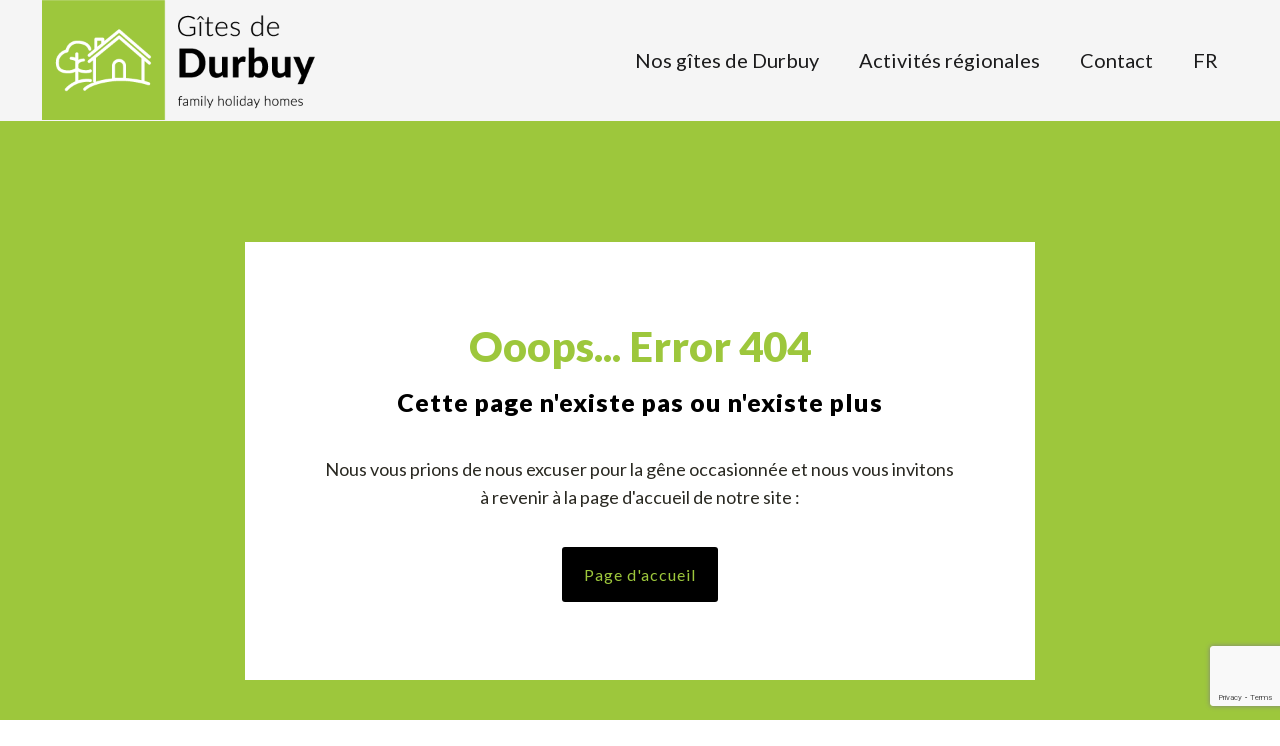

--- FILE ---
content_type: text/html; charset=utf-8
request_url: https://www.google.com/recaptcha/api2/anchor?ar=1&k=6LfPvM4bAAAAAMeDtOLI9BE4v8UFekSQeq1rs9OR&co=aHR0cHM6Ly9naXRlc2RlZHVyYnV5LmJlOjQ0Mw..&hl=en&v=9TiwnJFHeuIw_s0wSd3fiKfN&size=invisible&anchor-ms=20000&execute-ms=30000&cb=onnmfqyw760a
body_size: 48502
content:
<!DOCTYPE HTML><html dir="ltr" lang="en"><head><meta http-equiv="Content-Type" content="text/html; charset=UTF-8">
<meta http-equiv="X-UA-Compatible" content="IE=edge">
<title>reCAPTCHA</title>
<style type="text/css">
/* cyrillic-ext */
@font-face {
  font-family: 'Roboto';
  font-style: normal;
  font-weight: 400;
  font-stretch: 100%;
  src: url(//fonts.gstatic.com/s/roboto/v48/KFO7CnqEu92Fr1ME7kSn66aGLdTylUAMa3GUBHMdazTgWw.woff2) format('woff2');
  unicode-range: U+0460-052F, U+1C80-1C8A, U+20B4, U+2DE0-2DFF, U+A640-A69F, U+FE2E-FE2F;
}
/* cyrillic */
@font-face {
  font-family: 'Roboto';
  font-style: normal;
  font-weight: 400;
  font-stretch: 100%;
  src: url(//fonts.gstatic.com/s/roboto/v48/KFO7CnqEu92Fr1ME7kSn66aGLdTylUAMa3iUBHMdazTgWw.woff2) format('woff2');
  unicode-range: U+0301, U+0400-045F, U+0490-0491, U+04B0-04B1, U+2116;
}
/* greek-ext */
@font-face {
  font-family: 'Roboto';
  font-style: normal;
  font-weight: 400;
  font-stretch: 100%;
  src: url(//fonts.gstatic.com/s/roboto/v48/KFO7CnqEu92Fr1ME7kSn66aGLdTylUAMa3CUBHMdazTgWw.woff2) format('woff2');
  unicode-range: U+1F00-1FFF;
}
/* greek */
@font-face {
  font-family: 'Roboto';
  font-style: normal;
  font-weight: 400;
  font-stretch: 100%;
  src: url(//fonts.gstatic.com/s/roboto/v48/KFO7CnqEu92Fr1ME7kSn66aGLdTylUAMa3-UBHMdazTgWw.woff2) format('woff2');
  unicode-range: U+0370-0377, U+037A-037F, U+0384-038A, U+038C, U+038E-03A1, U+03A3-03FF;
}
/* math */
@font-face {
  font-family: 'Roboto';
  font-style: normal;
  font-weight: 400;
  font-stretch: 100%;
  src: url(//fonts.gstatic.com/s/roboto/v48/KFO7CnqEu92Fr1ME7kSn66aGLdTylUAMawCUBHMdazTgWw.woff2) format('woff2');
  unicode-range: U+0302-0303, U+0305, U+0307-0308, U+0310, U+0312, U+0315, U+031A, U+0326-0327, U+032C, U+032F-0330, U+0332-0333, U+0338, U+033A, U+0346, U+034D, U+0391-03A1, U+03A3-03A9, U+03B1-03C9, U+03D1, U+03D5-03D6, U+03F0-03F1, U+03F4-03F5, U+2016-2017, U+2034-2038, U+203C, U+2040, U+2043, U+2047, U+2050, U+2057, U+205F, U+2070-2071, U+2074-208E, U+2090-209C, U+20D0-20DC, U+20E1, U+20E5-20EF, U+2100-2112, U+2114-2115, U+2117-2121, U+2123-214F, U+2190, U+2192, U+2194-21AE, U+21B0-21E5, U+21F1-21F2, U+21F4-2211, U+2213-2214, U+2216-22FF, U+2308-230B, U+2310, U+2319, U+231C-2321, U+2336-237A, U+237C, U+2395, U+239B-23B7, U+23D0, U+23DC-23E1, U+2474-2475, U+25AF, U+25B3, U+25B7, U+25BD, U+25C1, U+25CA, U+25CC, U+25FB, U+266D-266F, U+27C0-27FF, U+2900-2AFF, U+2B0E-2B11, U+2B30-2B4C, U+2BFE, U+3030, U+FF5B, U+FF5D, U+1D400-1D7FF, U+1EE00-1EEFF;
}
/* symbols */
@font-face {
  font-family: 'Roboto';
  font-style: normal;
  font-weight: 400;
  font-stretch: 100%;
  src: url(//fonts.gstatic.com/s/roboto/v48/KFO7CnqEu92Fr1ME7kSn66aGLdTylUAMaxKUBHMdazTgWw.woff2) format('woff2');
  unicode-range: U+0001-000C, U+000E-001F, U+007F-009F, U+20DD-20E0, U+20E2-20E4, U+2150-218F, U+2190, U+2192, U+2194-2199, U+21AF, U+21E6-21F0, U+21F3, U+2218-2219, U+2299, U+22C4-22C6, U+2300-243F, U+2440-244A, U+2460-24FF, U+25A0-27BF, U+2800-28FF, U+2921-2922, U+2981, U+29BF, U+29EB, U+2B00-2BFF, U+4DC0-4DFF, U+FFF9-FFFB, U+10140-1018E, U+10190-1019C, U+101A0, U+101D0-101FD, U+102E0-102FB, U+10E60-10E7E, U+1D2C0-1D2D3, U+1D2E0-1D37F, U+1F000-1F0FF, U+1F100-1F1AD, U+1F1E6-1F1FF, U+1F30D-1F30F, U+1F315, U+1F31C, U+1F31E, U+1F320-1F32C, U+1F336, U+1F378, U+1F37D, U+1F382, U+1F393-1F39F, U+1F3A7-1F3A8, U+1F3AC-1F3AF, U+1F3C2, U+1F3C4-1F3C6, U+1F3CA-1F3CE, U+1F3D4-1F3E0, U+1F3ED, U+1F3F1-1F3F3, U+1F3F5-1F3F7, U+1F408, U+1F415, U+1F41F, U+1F426, U+1F43F, U+1F441-1F442, U+1F444, U+1F446-1F449, U+1F44C-1F44E, U+1F453, U+1F46A, U+1F47D, U+1F4A3, U+1F4B0, U+1F4B3, U+1F4B9, U+1F4BB, U+1F4BF, U+1F4C8-1F4CB, U+1F4D6, U+1F4DA, U+1F4DF, U+1F4E3-1F4E6, U+1F4EA-1F4ED, U+1F4F7, U+1F4F9-1F4FB, U+1F4FD-1F4FE, U+1F503, U+1F507-1F50B, U+1F50D, U+1F512-1F513, U+1F53E-1F54A, U+1F54F-1F5FA, U+1F610, U+1F650-1F67F, U+1F687, U+1F68D, U+1F691, U+1F694, U+1F698, U+1F6AD, U+1F6B2, U+1F6B9-1F6BA, U+1F6BC, U+1F6C6-1F6CF, U+1F6D3-1F6D7, U+1F6E0-1F6EA, U+1F6F0-1F6F3, U+1F6F7-1F6FC, U+1F700-1F7FF, U+1F800-1F80B, U+1F810-1F847, U+1F850-1F859, U+1F860-1F887, U+1F890-1F8AD, U+1F8B0-1F8BB, U+1F8C0-1F8C1, U+1F900-1F90B, U+1F93B, U+1F946, U+1F984, U+1F996, U+1F9E9, U+1FA00-1FA6F, U+1FA70-1FA7C, U+1FA80-1FA89, U+1FA8F-1FAC6, U+1FACE-1FADC, U+1FADF-1FAE9, U+1FAF0-1FAF8, U+1FB00-1FBFF;
}
/* vietnamese */
@font-face {
  font-family: 'Roboto';
  font-style: normal;
  font-weight: 400;
  font-stretch: 100%;
  src: url(//fonts.gstatic.com/s/roboto/v48/KFO7CnqEu92Fr1ME7kSn66aGLdTylUAMa3OUBHMdazTgWw.woff2) format('woff2');
  unicode-range: U+0102-0103, U+0110-0111, U+0128-0129, U+0168-0169, U+01A0-01A1, U+01AF-01B0, U+0300-0301, U+0303-0304, U+0308-0309, U+0323, U+0329, U+1EA0-1EF9, U+20AB;
}
/* latin-ext */
@font-face {
  font-family: 'Roboto';
  font-style: normal;
  font-weight: 400;
  font-stretch: 100%;
  src: url(//fonts.gstatic.com/s/roboto/v48/KFO7CnqEu92Fr1ME7kSn66aGLdTylUAMa3KUBHMdazTgWw.woff2) format('woff2');
  unicode-range: U+0100-02BA, U+02BD-02C5, U+02C7-02CC, U+02CE-02D7, U+02DD-02FF, U+0304, U+0308, U+0329, U+1D00-1DBF, U+1E00-1E9F, U+1EF2-1EFF, U+2020, U+20A0-20AB, U+20AD-20C0, U+2113, U+2C60-2C7F, U+A720-A7FF;
}
/* latin */
@font-face {
  font-family: 'Roboto';
  font-style: normal;
  font-weight: 400;
  font-stretch: 100%;
  src: url(//fonts.gstatic.com/s/roboto/v48/KFO7CnqEu92Fr1ME7kSn66aGLdTylUAMa3yUBHMdazQ.woff2) format('woff2');
  unicode-range: U+0000-00FF, U+0131, U+0152-0153, U+02BB-02BC, U+02C6, U+02DA, U+02DC, U+0304, U+0308, U+0329, U+2000-206F, U+20AC, U+2122, U+2191, U+2193, U+2212, U+2215, U+FEFF, U+FFFD;
}
/* cyrillic-ext */
@font-face {
  font-family: 'Roboto';
  font-style: normal;
  font-weight: 500;
  font-stretch: 100%;
  src: url(//fonts.gstatic.com/s/roboto/v48/KFO7CnqEu92Fr1ME7kSn66aGLdTylUAMa3GUBHMdazTgWw.woff2) format('woff2');
  unicode-range: U+0460-052F, U+1C80-1C8A, U+20B4, U+2DE0-2DFF, U+A640-A69F, U+FE2E-FE2F;
}
/* cyrillic */
@font-face {
  font-family: 'Roboto';
  font-style: normal;
  font-weight: 500;
  font-stretch: 100%;
  src: url(//fonts.gstatic.com/s/roboto/v48/KFO7CnqEu92Fr1ME7kSn66aGLdTylUAMa3iUBHMdazTgWw.woff2) format('woff2');
  unicode-range: U+0301, U+0400-045F, U+0490-0491, U+04B0-04B1, U+2116;
}
/* greek-ext */
@font-face {
  font-family: 'Roboto';
  font-style: normal;
  font-weight: 500;
  font-stretch: 100%;
  src: url(//fonts.gstatic.com/s/roboto/v48/KFO7CnqEu92Fr1ME7kSn66aGLdTylUAMa3CUBHMdazTgWw.woff2) format('woff2');
  unicode-range: U+1F00-1FFF;
}
/* greek */
@font-face {
  font-family: 'Roboto';
  font-style: normal;
  font-weight: 500;
  font-stretch: 100%;
  src: url(//fonts.gstatic.com/s/roboto/v48/KFO7CnqEu92Fr1ME7kSn66aGLdTylUAMa3-UBHMdazTgWw.woff2) format('woff2');
  unicode-range: U+0370-0377, U+037A-037F, U+0384-038A, U+038C, U+038E-03A1, U+03A3-03FF;
}
/* math */
@font-face {
  font-family: 'Roboto';
  font-style: normal;
  font-weight: 500;
  font-stretch: 100%;
  src: url(//fonts.gstatic.com/s/roboto/v48/KFO7CnqEu92Fr1ME7kSn66aGLdTylUAMawCUBHMdazTgWw.woff2) format('woff2');
  unicode-range: U+0302-0303, U+0305, U+0307-0308, U+0310, U+0312, U+0315, U+031A, U+0326-0327, U+032C, U+032F-0330, U+0332-0333, U+0338, U+033A, U+0346, U+034D, U+0391-03A1, U+03A3-03A9, U+03B1-03C9, U+03D1, U+03D5-03D6, U+03F0-03F1, U+03F4-03F5, U+2016-2017, U+2034-2038, U+203C, U+2040, U+2043, U+2047, U+2050, U+2057, U+205F, U+2070-2071, U+2074-208E, U+2090-209C, U+20D0-20DC, U+20E1, U+20E5-20EF, U+2100-2112, U+2114-2115, U+2117-2121, U+2123-214F, U+2190, U+2192, U+2194-21AE, U+21B0-21E5, U+21F1-21F2, U+21F4-2211, U+2213-2214, U+2216-22FF, U+2308-230B, U+2310, U+2319, U+231C-2321, U+2336-237A, U+237C, U+2395, U+239B-23B7, U+23D0, U+23DC-23E1, U+2474-2475, U+25AF, U+25B3, U+25B7, U+25BD, U+25C1, U+25CA, U+25CC, U+25FB, U+266D-266F, U+27C0-27FF, U+2900-2AFF, U+2B0E-2B11, U+2B30-2B4C, U+2BFE, U+3030, U+FF5B, U+FF5D, U+1D400-1D7FF, U+1EE00-1EEFF;
}
/* symbols */
@font-face {
  font-family: 'Roboto';
  font-style: normal;
  font-weight: 500;
  font-stretch: 100%;
  src: url(//fonts.gstatic.com/s/roboto/v48/KFO7CnqEu92Fr1ME7kSn66aGLdTylUAMaxKUBHMdazTgWw.woff2) format('woff2');
  unicode-range: U+0001-000C, U+000E-001F, U+007F-009F, U+20DD-20E0, U+20E2-20E4, U+2150-218F, U+2190, U+2192, U+2194-2199, U+21AF, U+21E6-21F0, U+21F3, U+2218-2219, U+2299, U+22C4-22C6, U+2300-243F, U+2440-244A, U+2460-24FF, U+25A0-27BF, U+2800-28FF, U+2921-2922, U+2981, U+29BF, U+29EB, U+2B00-2BFF, U+4DC0-4DFF, U+FFF9-FFFB, U+10140-1018E, U+10190-1019C, U+101A0, U+101D0-101FD, U+102E0-102FB, U+10E60-10E7E, U+1D2C0-1D2D3, U+1D2E0-1D37F, U+1F000-1F0FF, U+1F100-1F1AD, U+1F1E6-1F1FF, U+1F30D-1F30F, U+1F315, U+1F31C, U+1F31E, U+1F320-1F32C, U+1F336, U+1F378, U+1F37D, U+1F382, U+1F393-1F39F, U+1F3A7-1F3A8, U+1F3AC-1F3AF, U+1F3C2, U+1F3C4-1F3C6, U+1F3CA-1F3CE, U+1F3D4-1F3E0, U+1F3ED, U+1F3F1-1F3F3, U+1F3F5-1F3F7, U+1F408, U+1F415, U+1F41F, U+1F426, U+1F43F, U+1F441-1F442, U+1F444, U+1F446-1F449, U+1F44C-1F44E, U+1F453, U+1F46A, U+1F47D, U+1F4A3, U+1F4B0, U+1F4B3, U+1F4B9, U+1F4BB, U+1F4BF, U+1F4C8-1F4CB, U+1F4D6, U+1F4DA, U+1F4DF, U+1F4E3-1F4E6, U+1F4EA-1F4ED, U+1F4F7, U+1F4F9-1F4FB, U+1F4FD-1F4FE, U+1F503, U+1F507-1F50B, U+1F50D, U+1F512-1F513, U+1F53E-1F54A, U+1F54F-1F5FA, U+1F610, U+1F650-1F67F, U+1F687, U+1F68D, U+1F691, U+1F694, U+1F698, U+1F6AD, U+1F6B2, U+1F6B9-1F6BA, U+1F6BC, U+1F6C6-1F6CF, U+1F6D3-1F6D7, U+1F6E0-1F6EA, U+1F6F0-1F6F3, U+1F6F7-1F6FC, U+1F700-1F7FF, U+1F800-1F80B, U+1F810-1F847, U+1F850-1F859, U+1F860-1F887, U+1F890-1F8AD, U+1F8B0-1F8BB, U+1F8C0-1F8C1, U+1F900-1F90B, U+1F93B, U+1F946, U+1F984, U+1F996, U+1F9E9, U+1FA00-1FA6F, U+1FA70-1FA7C, U+1FA80-1FA89, U+1FA8F-1FAC6, U+1FACE-1FADC, U+1FADF-1FAE9, U+1FAF0-1FAF8, U+1FB00-1FBFF;
}
/* vietnamese */
@font-face {
  font-family: 'Roboto';
  font-style: normal;
  font-weight: 500;
  font-stretch: 100%;
  src: url(//fonts.gstatic.com/s/roboto/v48/KFO7CnqEu92Fr1ME7kSn66aGLdTylUAMa3OUBHMdazTgWw.woff2) format('woff2');
  unicode-range: U+0102-0103, U+0110-0111, U+0128-0129, U+0168-0169, U+01A0-01A1, U+01AF-01B0, U+0300-0301, U+0303-0304, U+0308-0309, U+0323, U+0329, U+1EA0-1EF9, U+20AB;
}
/* latin-ext */
@font-face {
  font-family: 'Roboto';
  font-style: normal;
  font-weight: 500;
  font-stretch: 100%;
  src: url(//fonts.gstatic.com/s/roboto/v48/KFO7CnqEu92Fr1ME7kSn66aGLdTylUAMa3KUBHMdazTgWw.woff2) format('woff2');
  unicode-range: U+0100-02BA, U+02BD-02C5, U+02C7-02CC, U+02CE-02D7, U+02DD-02FF, U+0304, U+0308, U+0329, U+1D00-1DBF, U+1E00-1E9F, U+1EF2-1EFF, U+2020, U+20A0-20AB, U+20AD-20C0, U+2113, U+2C60-2C7F, U+A720-A7FF;
}
/* latin */
@font-face {
  font-family: 'Roboto';
  font-style: normal;
  font-weight: 500;
  font-stretch: 100%;
  src: url(//fonts.gstatic.com/s/roboto/v48/KFO7CnqEu92Fr1ME7kSn66aGLdTylUAMa3yUBHMdazQ.woff2) format('woff2');
  unicode-range: U+0000-00FF, U+0131, U+0152-0153, U+02BB-02BC, U+02C6, U+02DA, U+02DC, U+0304, U+0308, U+0329, U+2000-206F, U+20AC, U+2122, U+2191, U+2193, U+2212, U+2215, U+FEFF, U+FFFD;
}
/* cyrillic-ext */
@font-face {
  font-family: 'Roboto';
  font-style: normal;
  font-weight: 900;
  font-stretch: 100%;
  src: url(//fonts.gstatic.com/s/roboto/v48/KFO7CnqEu92Fr1ME7kSn66aGLdTylUAMa3GUBHMdazTgWw.woff2) format('woff2');
  unicode-range: U+0460-052F, U+1C80-1C8A, U+20B4, U+2DE0-2DFF, U+A640-A69F, U+FE2E-FE2F;
}
/* cyrillic */
@font-face {
  font-family: 'Roboto';
  font-style: normal;
  font-weight: 900;
  font-stretch: 100%;
  src: url(//fonts.gstatic.com/s/roboto/v48/KFO7CnqEu92Fr1ME7kSn66aGLdTylUAMa3iUBHMdazTgWw.woff2) format('woff2');
  unicode-range: U+0301, U+0400-045F, U+0490-0491, U+04B0-04B1, U+2116;
}
/* greek-ext */
@font-face {
  font-family: 'Roboto';
  font-style: normal;
  font-weight: 900;
  font-stretch: 100%;
  src: url(//fonts.gstatic.com/s/roboto/v48/KFO7CnqEu92Fr1ME7kSn66aGLdTylUAMa3CUBHMdazTgWw.woff2) format('woff2');
  unicode-range: U+1F00-1FFF;
}
/* greek */
@font-face {
  font-family: 'Roboto';
  font-style: normal;
  font-weight: 900;
  font-stretch: 100%;
  src: url(//fonts.gstatic.com/s/roboto/v48/KFO7CnqEu92Fr1ME7kSn66aGLdTylUAMa3-UBHMdazTgWw.woff2) format('woff2');
  unicode-range: U+0370-0377, U+037A-037F, U+0384-038A, U+038C, U+038E-03A1, U+03A3-03FF;
}
/* math */
@font-face {
  font-family: 'Roboto';
  font-style: normal;
  font-weight: 900;
  font-stretch: 100%;
  src: url(//fonts.gstatic.com/s/roboto/v48/KFO7CnqEu92Fr1ME7kSn66aGLdTylUAMawCUBHMdazTgWw.woff2) format('woff2');
  unicode-range: U+0302-0303, U+0305, U+0307-0308, U+0310, U+0312, U+0315, U+031A, U+0326-0327, U+032C, U+032F-0330, U+0332-0333, U+0338, U+033A, U+0346, U+034D, U+0391-03A1, U+03A3-03A9, U+03B1-03C9, U+03D1, U+03D5-03D6, U+03F0-03F1, U+03F4-03F5, U+2016-2017, U+2034-2038, U+203C, U+2040, U+2043, U+2047, U+2050, U+2057, U+205F, U+2070-2071, U+2074-208E, U+2090-209C, U+20D0-20DC, U+20E1, U+20E5-20EF, U+2100-2112, U+2114-2115, U+2117-2121, U+2123-214F, U+2190, U+2192, U+2194-21AE, U+21B0-21E5, U+21F1-21F2, U+21F4-2211, U+2213-2214, U+2216-22FF, U+2308-230B, U+2310, U+2319, U+231C-2321, U+2336-237A, U+237C, U+2395, U+239B-23B7, U+23D0, U+23DC-23E1, U+2474-2475, U+25AF, U+25B3, U+25B7, U+25BD, U+25C1, U+25CA, U+25CC, U+25FB, U+266D-266F, U+27C0-27FF, U+2900-2AFF, U+2B0E-2B11, U+2B30-2B4C, U+2BFE, U+3030, U+FF5B, U+FF5D, U+1D400-1D7FF, U+1EE00-1EEFF;
}
/* symbols */
@font-face {
  font-family: 'Roboto';
  font-style: normal;
  font-weight: 900;
  font-stretch: 100%;
  src: url(//fonts.gstatic.com/s/roboto/v48/KFO7CnqEu92Fr1ME7kSn66aGLdTylUAMaxKUBHMdazTgWw.woff2) format('woff2');
  unicode-range: U+0001-000C, U+000E-001F, U+007F-009F, U+20DD-20E0, U+20E2-20E4, U+2150-218F, U+2190, U+2192, U+2194-2199, U+21AF, U+21E6-21F0, U+21F3, U+2218-2219, U+2299, U+22C4-22C6, U+2300-243F, U+2440-244A, U+2460-24FF, U+25A0-27BF, U+2800-28FF, U+2921-2922, U+2981, U+29BF, U+29EB, U+2B00-2BFF, U+4DC0-4DFF, U+FFF9-FFFB, U+10140-1018E, U+10190-1019C, U+101A0, U+101D0-101FD, U+102E0-102FB, U+10E60-10E7E, U+1D2C0-1D2D3, U+1D2E0-1D37F, U+1F000-1F0FF, U+1F100-1F1AD, U+1F1E6-1F1FF, U+1F30D-1F30F, U+1F315, U+1F31C, U+1F31E, U+1F320-1F32C, U+1F336, U+1F378, U+1F37D, U+1F382, U+1F393-1F39F, U+1F3A7-1F3A8, U+1F3AC-1F3AF, U+1F3C2, U+1F3C4-1F3C6, U+1F3CA-1F3CE, U+1F3D4-1F3E0, U+1F3ED, U+1F3F1-1F3F3, U+1F3F5-1F3F7, U+1F408, U+1F415, U+1F41F, U+1F426, U+1F43F, U+1F441-1F442, U+1F444, U+1F446-1F449, U+1F44C-1F44E, U+1F453, U+1F46A, U+1F47D, U+1F4A3, U+1F4B0, U+1F4B3, U+1F4B9, U+1F4BB, U+1F4BF, U+1F4C8-1F4CB, U+1F4D6, U+1F4DA, U+1F4DF, U+1F4E3-1F4E6, U+1F4EA-1F4ED, U+1F4F7, U+1F4F9-1F4FB, U+1F4FD-1F4FE, U+1F503, U+1F507-1F50B, U+1F50D, U+1F512-1F513, U+1F53E-1F54A, U+1F54F-1F5FA, U+1F610, U+1F650-1F67F, U+1F687, U+1F68D, U+1F691, U+1F694, U+1F698, U+1F6AD, U+1F6B2, U+1F6B9-1F6BA, U+1F6BC, U+1F6C6-1F6CF, U+1F6D3-1F6D7, U+1F6E0-1F6EA, U+1F6F0-1F6F3, U+1F6F7-1F6FC, U+1F700-1F7FF, U+1F800-1F80B, U+1F810-1F847, U+1F850-1F859, U+1F860-1F887, U+1F890-1F8AD, U+1F8B0-1F8BB, U+1F8C0-1F8C1, U+1F900-1F90B, U+1F93B, U+1F946, U+1F984, U+1F996, U+1F9E9, U+1FA00-1FA6F, U+1FA70-1FA7C, U+1FA80-1FA89, U+1FA8F-1FAC6, U+1FACE-1FADC, U+1FADF-1FAE9, U+1FAF0-1FAF8, U+1FB00-1FBFF;
}
/* vietnamese */
@font-face {
  font-family: 'Roboto';
  font-style: normal;
  font-weight: 900;
  font-stretch: 100%;
  src: url(//fonts.gstatic.com/s/roboto/v48/KFO7CnqEu92Fr1ME7kSn66aGLdTylUAMa3OUBHMdazTgWw.woff2) format('woff2');
  unicode-range: U+0102-0103, U+0110-0111, U+0128-0129, U+0168-0169, U+01A0-01A1, U+01AF-01B0, U+0300-0301, U+0303-0304, U+0308-0309, U+0323, U+0329, U+1EA0-1EF9, U+20AB;
}
/* latin-ext */
@font-face {
  font-family: 'Roboto';
  font-style: normal;
  font-weight: 900;
  font-stretch: 100%;
  src: url(//fonts.gstatic.com/s/roboto/v48/KFO7CnqEu92Fr1ME7kSn66aGLdTylUAMa3KUBHMdazTgWw.woff2) format('woff2');
  unicode-range: U+0100-02BA, U+02BD-02C5, U+02C7-02CC, U+02CE-02D7, U+02DD-02FF, U+0304, U+0308, U+0329, U+1D00-1DBF, U+1E00-1E9F, U+1EF2-1EFF, U+2020, U+20A0-20AB, U+20AD-20C0, U+2113, U+2C60-2C7F, U+A720-A7FF;
}
/* latin */
@font-face {
  font-family: 'Roboto';
  font-style: normal;
  font-weight: 900;
  font-stretch: 100%;
  src: url(//fonts.gstatic.com/s/roboto/v48/KFO7CnqEu92Fr1ME7kSn66aGLdTylUAMa3yUBHMdazQ.woff2) format('woff2');
  unicode-range: U+0000-00FF, U+0131, U+0152-0153, U+02BB-02BC, U+02C6, U+02DA, U+02DC, U+0304, U+0308, U+0329, U+2000-206F, U+20AC, U+2122, U+2191, U+2193, U+2212, U+2215, U+FEFF, U+FFFD;
}

</style>
<link rel="stylesheet" type="text/css" href="https://www.gstatic.com/recaptcha/releases/9TiwnJFHeuIw_s0wSd3fiKfN/styles__ltr.css">
<script nonce="RFjDoyZRMVKFL-L9VvOoOA" type="text/javascript">window['__recaptcha_api'] = 'https://www.google.com/recaptcha/api2/';</script>
<script type="text/javascript" src="https://www.gstatic.com/recaptcha/releases/9TiwnJFHeuIw_s0wSd3fiKfN/recaptcha__en.js" nonce="RFjDoyZRMVKFL-L9VvOoOA">
      
    </script></head>
<body><div id="rc-anchor-alert" class="rc-anchor-alert"></div>
<input type="hidden" id="recaptcha-token" value="[base64]">
<script type="text/javascript" nonce="RFjDoyZRMVKFL-L9VvOoOA">
      recaptcha.anchor.Main.init("[\x22ainput\x22,[\x22bgdata\x22,\x22\x22,\[base64]/[base64]/[base64]/[base64]/[base64]/[base64]/[base64]/[base64]/[base64]/[base64]\\u003d\x22,\[base64]\x22,\x22w4pPdMKvwrFJTsK4aEJhw6AowqXCt8OSwqBKwp4+w7E3ZHrCtsKuworCk8OOwro/KMOAw5LDjHwvwq/[base64]/CgVIkBcOIP1XCkVACw6jDuwjCk3ctQsO8w4sSw7/ChHd9OyfDssK2w4cmHsKCw7TDgsOTSMOowrAsYRnCkUjDmRJVw4rCslVuZcKdFnXDnR9Lw7Z7asKzMsKqKcKBV24cwr4Lwo1vw6Ubw6B1w5HDqSc5e30rIsKrw492KsOwwq/DicOgHcKjw7TDv3BnKcOyYMKeQWDCgSxQwpRNw4fCv3pfaw9Sw4LCs348wr5RDcOfKcOpMTgBEgR6wrTCqlRnwr3ChlnCq2XDncK4TXnCjFFGE8Oqw4Vuw54iEMOhH3IWVsO7YcKsw7xfw7cbJgRodcOlw6vCvsO/P8KXHhvCusKzLcK4wo3DpsOIw6IIw5LDo8OSwrpCKzQhwr3DkMO5XXzDj8OIXcOjwrcQQMOldk1JbwjDr8KrW8KCwoPCgMOaR1vCkSnDrHfCtzJ4e8OQB8O9wpLDn8O7wpRQwrpMVlx+OMOMwpMBGcODbxPCi8KVcFLDmA8ZRGhWEUzCsMKrwrA/BRnCrcKSc33Duh/[base64]/CicOvJELCr8K/[base64]/DuwHCksOPFsO0SV43LBJ2cMOMwpnDo3haZjfDk8OcwqTCqMKGYsOXw4poWwnCgMOCTQQywonCmcOlw65kw74iw63CpcKnVFxBbMKXLsObw6XCjsOhRcK+w6QIAMK/woPDvQ9fWcK9T8OiAcOiDcKFBALDl8O/XApwMxNjwrBLKxhTGMKawqdpVCNsw6QQw4PCiwzDmH9OwrV4TzXCt8KDwoQZK8OewokBwr7DnGPCoC5tFQLCoMKUPsOUIEfDm3fDkzsGw5/CunBPMMKtwrVDegrDtMOOwp3DncOiw6bCgcOPVsOQQ8KkYcK3QsO0wphiNcKUezotwrDDnkrCrsKOQsOaw50QVMOQbcOew5p0w50hwqHCqMK1QQjDjmXClwZQw7fCtlnCr8OZd8Okwr4QYMKYMS9Bw74JeMOeKGAaB2UawrHCrcKCw6/DgXICVMKFwqRjbknDrzQOQcKRTsKRw4wdwpVnwrJawqTCqcOIOsKzU8OiwpbDhxjCi3IEwrnDu8KwGcO6E8OhC8OHVMOsAMKAXsO8DXVaVcOFIxp3NnMowolKasOEw53DosK/w4HCu2jDsW/Du8OLb8ObU1dHw5QaOzEtGcKLw7MSPcO5w5nCtcK9aQZ8QMOPw6vCrn9HwoXChBzCnCw5w7dqNiMqw5/DmjZYOlLDrgFTw5XDtiLDkltQw7R0FMKKwprDrTLCkMKJw6hYw6/[base64]/Du8OzbcKSD8ORw6/ClhQEw73ClMKCF8KrdRjDp2UkwqbDmcKSwo7DrcKMw4pOJsO5w4ozLsKePHokwo3DhAcKRGEONh/[base64]/Dml1owphDwoTCqWc1SMKuaMKVXh3CuEU1E8K3woTCn8OZPiM+I2vCtx7CnFDCv0gCNsOyWMOzeVPCiHXCvH7DoH7DmMOzK8OdwrXCnsOcwqp4NiPDkcOcFcOYwo/[base64]/CwLCiQwwET/CrcOXOWXChU/CuMOfwrHCtk48bWpzw4PDtWHCgA4UFnd/wofDgD09DDY7O8KCSsOnAxnDuMKobcOJw4QXbktywpTCqMKGBMKBCnk6MMKRwrHCihrCmAkIwpLDmcKLwrTCtMOWwpvCq8Kjw6d9w7rCt8OLesKAwrDCsxBNwpkrT2/Dv8K/w5vDrsKsCMOubQ3Du8OXdgvDuxnDrMK/w4cEKcK8w6jDmXLCt8OYcS9xP8K4TsKuwoHDm8Kmwr0WwpLDnEQKw5vCqMKlw6xbRMKXUcOud3bCj8KACsKUwq9ZamcEHMK8w5RBw6F6KMKSc8O7w4nCvlbClcKpD8KlcE3DjMK9OsKQOcKdw70Lw4DDk8OUSU57TcOcNkIzw40/wpdMXWxeOsOabkBMQMKJERjDlkjCrMKSw7Jow5PCn8Kzw53Cj8K3SXwuwo5kMcKvHBPDicKLw7xSWwNAwqHCkjPDogoqNcOdwrtUw75BQMO6H8KjwrXDnhQSb2N4a0DDoVnCqHjCl8O5wr/DoMK1RsKBK0MXwrDDpCh1A8Ojw4nDlWkqMhjCjhZ9w74tJsKyWTrCm8OQUMK5QyonSiMnYcOZETPDjsO+w6UcTGUgwoPDuWxYwrDCt8OPUhpJdjZDwpAxwo7CvcKbw5HCvAzDtcOKKcOowo/CsBXDkH7DpxxCb8OQcSzDhMKoQsOLwo5mwqXChT/DiMKVwrZOw4FIwq/Cqkl8D8KcH2Aqwq1yw5IQwqHCk1QAdMOZw4xuwrPCncOTw4PCmWkLUnvDocK6w50kw7PCqTxpfsOcCMKbw71zw5MERyTCv8OlwqXDoSMYw4fChGxqw5jDt3x7wqDDh1cKwpdhOm/Cg1zCmMOCwofDhsKxw6lOw7PClMKdDGbDusKVb8KJwr9TwooFw4PCujAOwrUkwovDtC5Jw4vDm8OKwqVZZn/DrFglw5DCggPDvWrCscKAOMODLcKUwrvDocOZwo/CkMOVf8KcwrHDkcKZw5FFw4JAQDosbXkUVcKXQwHCv8O8IcKEw6IiLw51woMPGcObH8KKb8OpwoAwwqZwBMOqwrJkJMOdw6sqw5dOHcKpXsO/[base64]/DoxHCiVnCjcOZwrp0TcO4woTDqMKoCcKuw7tbw7TCnDHDtsOsccK7w4gxwrUYCEEMwqPDlMOBbHYcwqFHwpXDunJfwrB5DhkXwqt9w5TDjsObZFEzXxfDtMOrwrpjfsK9wpPDscOWOcK7dsOtNsKyGhbCrcK1wpjDu8KxMVAofl/CtFhcwozCnirCnsO3LMOkE8O8FGVHJsKkwoHDr8Olw7N2JMOCWsK7asO+IsK9wopcw6Ykw5vCkkInwqnDolwqwp/Chj8yw6nDpipdKnV+RsKcw7oOMsK5esOMaMKFK8OGZlczwrJ6Aj7DucOHwovClkPCllINwqBUPcOhf8KbwqrDsnRLdsO6w7vCmixCw5/CtcOowpgqw6XCpsKaBBnCksOKW1cyw6vCm8Kzw4wxw5ECw4DDjBxRw5zDmVFawqbCvMKPFcKUwpwPRMOhw6pYw5QgwoTDo8OGw5oxEcOlwrzCtsKRw7BKwpvCusOlw4jDt3bCiTwLSgHDi0BTXDFfAcOPXcOaw6ozw41/[base64]/W8OIw4rDrMKQfx/CjMONw67CtMOMEAjCslbDtQlGwqcZwoDCjcOwZWXDkDLCu8OBOC/CmsOxwo5YCMODwoghw6kpMzgFdcK8BWrDocO/w49yw7XDosKGw44mWwTCmWHClhA0w50UwqAQGC8Jw7taVR7DkRcMw47DjsK5QQsSwqxGw4xswrjDsRrCiBTCoMOqw5/[base64]/CnWcgbcObw540esO6VU0/cwsIwp8Pw4lNwpvDm8OyM8OUw4LCgMO0ZgZOFE/DpsOrwos3w7Ziwp/[base64]/DmMODw53CnMKRwq/CknDCt1zDocOoXnTCh8OiYj3DksOZwrrCqknDi8KhBz7DsMKzTsKAw47CrArDkBh1w54vCmrCvMOrEsKqdcOeU8OdW8Kjwo0MB1rDrS7Dk8KeX8K+w67Dm0jCvHMjw73CscOowpjDrcKPODHCvcOGw4g+Lx3Ci8OuHn5qFX/DucKQVDYhacKUIMKPbsKNw7nCiMOKdcOKUMORwoEiDV7CocOiwoDCs8KBw4kswrjDshJgK8KEJ2vCrsO/DxdUwotuwrBYGsOlw7Aew7sWwq/[base64]/CrWNYw5XClAlQwrLDp2BpwoLChW3Duy7DocK6AMOSOsKcccOzw4s3wpnDl3jCtMO2w7BNwptfYw4wwrBDOm9rw4ISw49Xw64dwoHCmMKtTcKcwobDhsKsNMOldVxZYMKDFUjCqk/DgifDnsKXKMOxAsKgwogfw7bCrEnCrsOswpjDq8OveRpPwrAjw77DgcK4w6J6ImkkfsORcQjCsMOHZlXDuMO6YcKWbHzDlRwgRMKpw5TCmwvDs8O3Ungcwp4iwpoewr0tEFsTw7Uuw4XDiWcCB8OQfsKlwq5tSGw0L0nCsB0IwrjDml/[base64]/DocOSwp/CtsK0woRtw4HCgwpBw6HCosKMJ8K2w7NGZsKYCB/CrSPCu8Kqw5HCvCVEZMOzw6osOVgHUWbCt8OvS1XDu8Kjw5l+w5kZWG/DgFw7w6bDrcOQw4LDrcK/w7tnZ3ouAGgJVxLCsMOdY2JTwo/CrVjCpEkCwqEow6MkwpfDtsOcwo4Jw5PDhMKlwr7DuE3DrBPDs2tHwrU/[base64]/CvxFKwqjCuh7Du8K4w7TDv2kuwrsDw7VYw5zDvFTCqVjDr1jCt8KsBQzCtMK4wofDqQYxwrQJfMKZwopRfMKUBcOfwr7Cu8OsdnLDjcKhw7MRw4N4woXCpBRpRXTDtsOawqnCuBRkScOLw5HCjMKbZm/DtcOnw6dzZMOyw5ksEcK3w5loBcKySAbClcKzIcKaTmjDoCFIw7ktX1fCk8KYwpPDqMOcwojDjMOBY1JtwonDkMK2wpUMS2XDvcOnXk/[base64]/[base64]/DuwHDlMOrw4fCi8O/LsOhGR8IwoPCkXtXw5s1wo1iCT1WLSDDlcOzwrQSUC5uwrzClSnDh2PDlg41bXt6KVM8wo4zwpTCrcOswrrDjMKtecOjwoQQwr8qw6Ivwq3Dl8KawqLDhsKRbcKcPHxjc0tUV8Opw4BAw701wrslwrjDkT8ue34NQsKtOsKBf3rCucOeWEB0wpzCv8OQwonCg2/DgTTCssOuwpbCscKqw40ywrbDvcO7w7zCiy9CHsKrwq7Dt8KBw5wXZsOxwoDCmMOfwpYGBcOYBATCj38yw6bCl8OXJknDi3Jfw65bej1OWUbCkMKebCkLw4VGw4E/KhBreBMNw4jDscKnwpdawqAcBkUpRMKkLjZzIMKtwpjCqsKCR8O0WsOrw5zCpsKNDMOBH8Ksw6NEwq8Zw5/CgsO0w6IVwoE5w4XDg8KAcMKxbcK8BAbDqMOLw4YXJmPCr8O2MnvDgxLDi2jDumoTYWzCmhbDuzRbPAwqQcOoMsKYwpFYZzbClh0dVMK6eD8Dw7sGw6nDtsKDM8K/wrzCp8Kaw71mwrtyO8KcInLDssOFEsOnw7HDqSzCocOHwpYHAsOMNDXCrcOuOGBbE8Otw4HCtgHDgsOcN0E5wp/[base64]/eMOfwp5eaXTCtsORdmYyw6vCjGXCtsKkwrbDjUfDlnPCs8OzSBVVNMKPwrE5CFLDgcO+wrEmHCDClcKoLMKgBgU+NsKffHgXSsKjZ8KoEUwQT8KIw6PDr8KPJMO7WyADwqXDhSYtwofCuTTDncODw7syCgDCgsKtTMOcH8OCScK5PQZ3w5cOw6fCvQ/DlsOiPy/CmcOwwo7DhMOtB8KLJHUUHMKzw4PDvh4dQ00NwpvDrcOSOsOVOUBeAsK2wqjDs8KMwoAGwovCtMKhLRLDgBh/dykFWMOhw6t/wqDDhl/DsMKuKMKCTsO5Vgt3wpZqKilKTSJ3wp1vw5TDqMKMHcKAwobDoknCpcOcCsO0wohpw7UowpMKam8tVT/[base64]/DlsOlwrnDusK9wqrDu8KfwoPDv0bCucKzw6MLw6Rtw77DtkzCvinCqycXS8OJw4ptw7XDsRbDpzHCjDM0G2PDkFnDnWUJw4w0SEHCs8OzwqvDs8O4wp5uA8OgMMOpIcObRsKEwog2w4ZtDsONw4wowoDDtSEBHcOBesOIPcK0ED/[base64]/N8KYwrfDvcKzw4zChhrDgjgWKTvCtzs+I03Co8Oiw7YQwo/DssKVwpPDkVYhwpQLO3DDvGw7wonDtWPDkh9Yw6fDjVfDiVrCt8KXwrxYC8OEccOGw7HDpMK5KEM1w7jDssK2BgULesO3Sw/DshJXw6rDu2J2Z8OPwo5iDxLDqWFrwpfDuMOjwosNwppIwrPDscOYwoFOL2nCvgFGwr55w5zDrsO/d8KswqLDtsKaDw5fw7o6BMKMKzjDnzdYX1PCicKldAfDn8KAw7nDghMAwrzCh8OjwrUYw63CuMOvw4HDssKtLsK6LVJeF8OnwoI2GGrDocO9w4rCum3CvMKJw77CssOSFVVORU3ClhjCm8KrJQrDsCTDsSTDvsOgw6R8wrkvw5fCjsKrw4XCm8K/QT/DrsKWwogEJyA9w5g/GMOeasKDBMKhw5FIwovDvsOrw4R/bcK+wp/DiysBwq/DrcOdB8KHwrYNK8KIS8KDXMOyNMKIwprDllfDqcKjL8KWVwfCvBrDllAjwpR5w4PDkH3Cp37Dr8KwaMO0czfDtsO3D8K4ecO+ECLCscOfwrnDlFl4GcOnCsO/[base64]/CucO7w58tEGhyZ1/[base64]/DsMO+Ck84wo13wpteF8KER0/Cn1bCsQRfw5PCr8KvAcKyelcWwp5pw7nDvyUPM0IaOwwOwr/Co8KJesOSwr7CnMOfKCskcBNbPSDDsA3DnMOrT1vCssO0GMKEQ8OIw70kw4cKw5HCnUZ/[base64]/wrnDgmvCpMKNwpvChcObwoNPAjbChkU+w4nCmcO+wpIJwqY+wojDpn3DphbCsMOASMO8wr4TO0V+U8O6PsOMUyBvIXpWYMOHF8OATsKXw7VSBglewpTCrcO/a8OtN8OawrzCiMOnw4rCvkHDtGYhacKnWMKlP8KiEMOjHsOewoMZwrxIwrfDocOrYjAWcMK6w7fCoXDDoV1CN8KtLyAACX3CkX1EG1nDnn3Du8OSw5bDlAFuwqDDuHAdaQxwTMKrw58Tw48Hw4tkCVHDtEYFwpttXWPCg0vDgAPDpsOBw5fCkXQ0I8OVwo/DkMORUnU5aHFvwqAHYcOAwqLCgGB9wookSi0Mwr9ww7rCn3sgajVaw7xDc8O+JsKOwoDCh8K5w7pmw5vCtCXDlcOcwq0xD8KywpR0w4MaGlpTw5UpbsKsPT/DtMOtcsO1fMKqO8KAOcOyUCnCn8O6GMO6w5cmeTcDwozDnGfDoD/Dp8OgET/DuUM/wrwfGMKzwpMTw5FNe8KPH8OPFg43BAhGw6Akw5/DsDzDo0Ixw4nCs8OnS1ATeMO8wpbCj3Zmw6I/YcOSw73DicKUwoDCn0jCjltrckBMe8KsGMKiTMOlW8KxwodJw5NWw74IXcOnw6NNJcOIWEBXUcOdwpQqwrLCuRYyXw8Xw5YpwpXCjChYwrHDksOARAcPHMKsM37ChCvCn8KmeMOoJ0rDiWPCrsKVQcKVwoNKwofCrMKidFTClsOaU3AywpJ8WR3DglfDnC3Dr1/CqTRkw68ow6EKw4hhw6dqw5/DpcOTaMK/WMKtwoDCh8O4wrldT8OiKy/DjcKqw6/CscK3wqUTBmnChwbCjcOgLgYOw4DDmcOVEhTCnA7DmDVRw6/CgMOsZDN3cFkbwqoIw4rCkyI7w5RZWsOMwqd8w7sKw4/Cqy5pw718wo/Dq0sPMsO+PcO5PzvDikp1f8ONwoBnwrnCqjkIwp5+w6gYRcOqw5dWwq/CoMKDwp0wHG/[base64]/[base64]/[base64]/DhsKNwrFww6AJFDd7w4RHw53Cg8K7MyRJE2/[base64]/DmcOUB3VowqnCt2c+NMKxScOXwobDrsODw4HDqWXCnsKSQnwew67DvlvCjmDDqXrDn8KywpsnwqjCqMOyw6dxTy8JKsOuUg0rwoLCrANZZBhZaMOzWcO8wr/DnDZ3wrXCrRNCw4rDgMOQwqN9wofCr2bCqy7CuMK1YcKZL8ONw5olwrhpwoHCj8OkQ3xQcTHCqcOdw4VQw7XChx53w5FDLMOcwpTDnMKOAsKVwo3DiMK8w5EpwotHJkg8wpYHH1bCj3/DnMO7DQnCgE7DiBZBI8KuwqHDsGYJwrnCtsK5PXN5w7jDiMOiW8KLMQHDvR/CnzpVw5RxTArDnMOyw4oUIVjCsEHCo8O1MUbCsMKNLi4tLcKfFw9DwrDDm8OccWYIw4AsQS4Uw6seVQ/DuMKdwoZRPcKaw5PDksODKCTDk8ORw4vDnUjDusODwoRmw4gIIGDDjMKuL8OaAQnCr8KVGXnClMO/wr9OVRprw5smFRYrZ8K5wqlnw53Co8OGw7ROSDHCoz8Yw4pww74Gw4Mpwr8Xw6/CiMOow4FIX8KhGzzDrMKOwqZywqnCm3XDjsOIwqA5eUpEw5DDvcKbw4dXFh5ew6rCg1fCgMO9eMKmw5/CqlF7wqtmw5gzwr/CsMKgw5V3bBTDpCnDsh3CucK+U8K6wq8Aw7/CocO3PQHCo03CgG7Cj3bDrcOlUMOPJMK8U3/DucKhw5fCpcOwVsKMw5nDsMOmXcKxH8KlK8Oiw6lBbMOIHcK5w6jCicK5w6cSwo12w7wIw5kZwq/DkcKhw6/DlsKnSClzGCVkM0Rswo5bw4HDrMOpwqjCpmPCqMKudCsdw41uMGR+w511aE7DpBnCqTx2wrgkw7UXwpUsw5URwpbDvwlkX8Otw6/CtQNNwrHCq0nDmMKQWMKYw47CkcKLwoXDqsKYw7bDsD7DiXNjwqnDhEtUT8K6w6MMwq/[base64]/ClFNWPcKuw4RTwpXDtcK/Z8KiRCTCvRXDvxvDnUANI8KmQxPCsMKpwodOwow4b8OAwqXCvWrCr8OSABvDrH40KMOka8KGBT/CpDHCriPDn3N9IcKMwr7CsWF+CnsOdkVuAVt0w5ogGSrDtXrDjcKLw4vCg1o+ZXnDmTk5fW7CicK1wrUhSsKfCmIMwpISVWV/[base64]/[base64]/DqxfCoxZtw63DtcKgS8O8w4DDiA/Cr8KfQsOYMmBkDsOXDDZCwqMrw6Quw4how7Fmw7ZiX8OQwrUXw7fDmcOjwpwnwpzDt3ceXsK8dsOvB8KSw4bDrnYtU8OAKMKDXGjCjVvDtXjDkF9xNgHCnBsOw7/[base64]/DoXfDlMOLL0rDi8OQw4zDjsODUcK3w4JFwrQZT0k8NUt+HWPDrlN9wpF+w6PDhsK9w4/DgcOOAcOLwrImRMKheMK4w67CkkQNOgbCjULDghPDl8KlworCncODwqkgw5AvaEfDgizCvn3Cpj/[base64]/CuXjDjMONw4/Do00/W8Kjw5LDo19Aw6BdeMO0w7gKJcKTPTZ7w5o2fsO5PD0rw54zw4hDwq1vbR95MEjDocKXdhzClFcCw7TDi8K1w43DqFrDlEnCosK8w5l/[base64]/KMKxw4bCrCzCnCM6Qg3DsTo8w7fDusKXD1A6w6t5wp8rwobDhMOXw61awootwqnDu8KAI8Ozb8OiFMKawoHCjsKHwpY9XcOxfWFFw4bCr8OeaFtwHnFreml+w7rCkFsfHhg0FFrDmXTDuFLCs1E/w7DDuTkswpfClCnCv8O7w7wCdw8VJMKKH1bDp8K0woAZdCzChysMw5LClMO+ecOzf3fDvDFNw5EgwqQYPMOLI8Ocw4rCksOrwqchFwZqLXvDrhDCuC3CscOlw4E8f8KiwojDqlY1OWLDn0HDgsKew6HDkxoiw4bCuMOyP8OYCGUow7nCj21dwrNtSMOZwp/CoHXCgsKbwp1dQ8OSw6TCsD/Dqg7DrcKfMCBHwpgIO3BlScKewqt1Di7Ch8Ovw5o7w4DDqcKnNB9cwr1iwovDocOMcBAGT8KIP1RjwqcXwqvCuVInB8KJw6MYKHBRAHFnPEA3w6Q/fsKCb8O0XB/[base64]/CqcOvYcKECF/Ct8KqwqcIwoMqAMKBwrHCpQIpw5fDicOhMSjCiyI/[base64]/w4DDtEUvbyPDmD/[base64]/CuUQowoAcfnTDisO7C8KVw7PClV4Bw5HCpMKSajzCmW5Xwq8EN8ODaMOeZSNTKsKMwobDo8OiNiNPQRhiwqzCnArDqB/[base64]/[base64]/fMOQw5XDrcKcSkPDpcOOwpYVMGE/w4c7w6HCg8OyEsOPw57CtcK4w50gw55uwpcpwpvDocKHRcK9bHDDkcKOG1AFHXjCuit1NHrCocKMVsOfwpohw6kpw7pTw4XChMK5woBew6HDu8KVw6hgw6PDksKBwp8FGMOtK8O/[base64]/CmhtwqwzB8Kow6fDoMK4w54aw7fDgUd/w4hIwrVMMBwsI8KvO1nCsnHCucOrw5FSw7pDw48CWXBzRcKiBi/[base64]/DoGN7wpdAWncCwpl5BErDh1ULw5g0fHpdwovCkVoQwqgYG8KtKkfDpV/CocKOw53DsMK7KMK4wrdmw6LCjsKvwp8lLcOQwp3Dm8KnA8KVJi3DjMKMXBrDgVU8KMKrwpfChcOZE8KBbcOBwr3CjVnDpy3DpgLCgg/CnMObFysPw49qw57Do8Kke2rDpX/CihMSw6HCrsKyNcOEwpZBw7kgwpTCh8OpCsOlEH3Dj8K/[base64]/CsjXDngnCuiXDtMK7wqrCosO5SMKdT3nCrU9Nw5xLXMO8w78Uw4EDEMKcNzfDm8KqT8Oaw5fDpcKmWmEYOcK/[base64]/[base64]/DjW7ClsOjOmrDlR1YOxfCrSkZw4jDv8OjXjbDoiAEw7bClMOCw4fCl8K7IlJdfy80J8KbwqFfZsOuN0hUw5AGw7zCshzDncO0w7cgY0xrwoZgw4oUwrLDkCjCiMKnw4QEwqRyw7XDj1MFZmnDpjrCqUt7O1QzUMK0w7x2dsOSw7zCucK1C8K8wo/Cj8O2UzkJBW3DqcKtw681TQnDukkYIj4KOsODEwrCocKHw5g9ehhrYxXDoMKJAsKsBMKSwrjDucOuB2zDuW3DhiMDw4bDpsO/c0rCkSk6Z0jCmQp3w7MoO8OmACrDqh7DpMK1X2osIFHClB5Qw60eYEUCwrxzwogSY2DDssO9wpXCt3gxR8KPH8KZF8OsclxJT8KOBsKOwrkSw47ChBVxHBHDoSs+KMKuIVB/ISwQEW0DIB7CvW7DjGLDhSEAwrYMw4svRcKwFVsyMcKpw5PCuMORwpXCnVpqw6g5YcKpX8OgdEnCvHp0w55yCU3DmAjCocO0w5TDgnZRSjLDsR1vXMOvwpF3MRlmd0VgdmBFHijCunjCpsKGDj/DrCnDgV7ChwbDpw3DqSLCuCjDv8OxDcK9O1jDr8OjXxJQFjhUJzvCgzwZcSFtcMKMw7PDqcOQaMOiYsOSLsKody4CUnB8w7rCvMOgJEprw5PDoXvCu8Ohw4DDhRrCsEQTw6NJwq4uCMKuwprDklMowozDlT7CksKbC8ODw7Q8SsK8bC9vIMKww6REwp/DmRbDgsKLw5PCksK7wpA1wprCrXzDuMOnB8KRwpfDkMKLwrTCizDCuk1cLmrCs3F1w6MSw5rDuCrDkMKCwonDgDtbaMKxw77Du8OyCMOUwqYYwojDtsOMw7XDk8O3wqnDqMOwPysrAxILw60rBsOBMsKaX1MBVhV2woHDq8OUwrkgwoPDpi1QwoBcwpLDow/CogA/wrzDnyHDncK5WjMCZUXCm8OuQcODwqZmfsK8wo/Doi/[base64]/Ct8Opw5bCq8KIaQ7CmkLCs8K9C8OvwqZLYG3Dg3/Dq1IpHcOQw4VWRMKmGwjCvlzDkD9hw5BKaz3DssKzw7YWwqDDi0/[base64]/CuGPDs8KXwr3Dl8Ovw51/[base64]/Dmg7DnSspAcOuIcOiag13wqcVYMK2MsOmfDl0FFrDuxjDhGjCjgnCucOANMOMwrXDhhZ4w4kJWMKMFQ3Cu8KTw4MFeX1Xw5Ahw516P8O8wqg8DG/CijwawqEywrMYbDw/[base64]/DusOYwqTCr3oxfx7Dk8Kow6JYU1NELsKfSwptw4VUwokmU0vDhcO8BcKlwqVyw6VCwro6w4hpw4gnw7PDokTCqmNkPMKTHklyPMKRDsOCLx/CrxEBMzN6Oh5pEsKwwpVzw7QFwpvDr8OaIMKhPsO5w4XCncO0V0vDlsKawrvDigc/wotmw7nClsOkMsKvCMOFMAxiwppgU8OEA3AewrTCqTDDsn5Jwph/[base64]/DlGEtw6LCsHDCpsO+wq3DnQfCscKVwrNfw6RLwr1dw5o0E3jCqjfDiyQmwoTCozBUM8ODwrtgw45mCMKgw7nCksORfsKCwrjDpAvCuTvCmHTDtcKzLR4rwqdoZXsqwr/DoF5bHQnCt8OUH8OZFVTCocKHZ8KtD8KwVVDCoSLCnMOEPl4ZYcOKTsOFwrbDqXrDgGUAwr/[base64]/DusKGw63CnyF9JHtlwpXDvEHDucOtw4YbwqFLw7/Dn8OXwpY5aV/[base64]/DnMK/XEFPwrUewr0mJ8Obw6JqOsOuw6NvN8KHwpMcOsOAwqB1WMKOAcObWcKhCcOcKsOqPz/Dp8K5w6VXw6LDoWbCpkvCoMKOwrcIUwYnDXPCvcOGw53DtCTCqsOkQMKeW3YZAMKsw4BuGsOcw44eeMO9w4ZZa8O8acOsw6oYfsKyB8K3w6DCpWh2woskWUzDkXXCucK7wq7DpEwNJgzDn8O/w50Qw6HCqcKKw4XDn0/Drw4/PBoAXsKEw7lGIsOswoDCg8KGTMO8G8KuwpV+wofDk1/DtsKvUEkvHhPDvMK0AcOJwqvDpcOScQ/CtivDjkRxw47Cl8Ozw5gQwrrCknjDhljDtSd8Yz40HMKWd8O/RsO2w7sHwp8AKA7Cr3o3w7J5ClHDvcOLwrZtQMKNwrE0TURKwpx6wpwWcsOtRTTDlnQUWMOaChI5aMK8wrwewobCn8OXf3TChhnDm03DosOUH1/CrMOIw4nDhm7CnsOJwpbDnAV2w6XDm8OdLz0/w6E+w4JcCDPDgEJNMMOnwrhKwr3DljlPwo92V8OMF8Krwp7Di8K1w6HCuDEAw7NUwoPCrMOpwprDvj/DhsO2S8KGwoPCowpmOVUgPg/CjcK3wqU0w5gewoFqNMOHAMKWwo7DqinCjQISw5hYSHnDu8OTw7ZxemgqE8OPwp9LSsORRhJGwqEew55nCT7DmcOHw43Cl8K5Pyx/[base64]/DvS7DmMKEw7XDlsK1EcOMwrHCs8KlworCnABkwpomccOWwq9zwqxAw5PDj8O8Gk3CrlXCmw9nwpoHF8OqwpXDvsOjfsOkw4vCmMKNw7FNCyTDjcKyw4jCscOpeR/DjFlzwpTDijAkwpHComrCp1V7WF0teMO+Y1JGZhHCvkbCm8KlwovCocOuFRHCsE7CphsNUSTCqcOzw7dZw4pAwrBwwox3bhzCkSbDkcOQasOuJ8K9NwMpwoXDvEoIw4XCsVXCocOYRMOlYhvCl8OuwrDDlsKEw4sPw5PClcOLwr/CtHpEwrhwEi7DjMKTw5HCoMKUKCseP3w+w6x7SMK1wqF6esONwr7Dp8OSwpbDpsKTwoZsw6DDjsKjw4Z3wqgDwojCiRMcT8KyY0w3wr3DoMOXw65vw4Rbw5/DhhAPe8KPPcOwFBsFI3BqJF0jfzfCtQXDkwLCvcKWwpM/[base64]/CiFhRIG3Cr1jCkRQKcMKOwox6QGcbRw7CjcKKw5IRC8KiZcOZdhRMw60MwrLCnTbCs8Kaw5PDvMK4w7fDmToxwpzCq3UYwqjDg8KOH8Kvw77Cs8KGfmbDoMKHUsOqIsKhw5pOY8OGZl/[base64]/[base64]/Cki53w4PDsxgbTFdRVF7CrsK6w6tNwoLDqMOdw59Sw4fDqhY+w5gSb8KsYcOoNMK7wpDClMK2OyLChVs1wqQ1wqg0w4QCw5t/[base64]/CtHRvwpfDhsOsaMOaBiNCwozDvcKRfFLDrcOkfGPDhRvDvhLDoy0xAcOeGsKCZMOQw69+w6s/wpbDgMKfwq/CkWnCrMKwwrpKw7XCgmbChHdHKEgSXh/DgsKhw4YqX8O5wqNpwqwFwqw8dcKlw4HClsOochBWJMOAwrh0w77CqyB7HsOqaGHCssK9FMO2fMOEw7Zlw5MIfsO/PsK1PcOmw5vDhMKBw5fCncO0CxzCoMOIwoEFw6rDjntdwpY2wpvDjgQawo/CiHRhwpnDvcKVMS8kGMKpw7NTKU3DgXzDsMKhwqEQwrnCvWXDrMKtwporWQNNwrcuw6XCo8KVccK5wq3DosKQwqwxw5DCqMKHwrwQK8O+wrETw4/DlBtNCloBw7fDiiUUw6jCkMOkJsOJw4AZOsO+WMK9wooxwqbCpcOHwrDDvUPDqSvCt3fDlB/CqMKeTn7Dv8Ofw4BgZFfCmwzCiXnDkR3DnQMjwobCucKiKHAhwpNkw7vDq8OWw5EXHsK5XMKpwptFwppgVMOnw7jClMO4woNYdMKsaSzClgnCk8KwUVrCtyJlHMKIwrIKw7PDmcKSJi/[base64]/[base64]/Cn8KxQMKbwrbCgcOsCsKQPA/Ch3Jzw6RLeT/CtCweAsKswozDpkXDtBtnM8OVBHrCiDLClsKzScOHwqbDgmAaEMOvIMKewqMOwrnDi1HDvj0TwrHDo8KYcsOIHMOzw7g7w4VGWsO9FyYMw7oVNz7Dv8Kaw756H8Oew5TDswRYCsOFwo/DocOjw5DDn1wQdMKyFsKgwokROmY5w7YxwoPDrsKFwpwZaSPCr0PDpsKYw44xwpp/wqXCig4PGMOpahQwwpjDtVHDvcOow5RNwr7CvcO2CWlkScKbwqnDqcKsPMOww4VAw4oCw5VtZ8O0w4nCrsOpw5bDmMOAwr4zSMOJHH/ClAhvwqJpw7gVXcKgdCV6QVDCjsKRVSJeHUdUwr4aw4bCiGXCmnBOwpAwFcO/AMOpw5lhdcOAVE0HwobClMKDKMO/w6XDhm1dEcKqw7TCmcOsfHfDosOSeMOzw6bDnsKYFcOYSMOyw5TDklUrw48dw7PDgmJdWsKDRXVIw5TCjnDCv8OVeMKIcMO9w5vDgMOeaMKVw7jDp8OLwogQXU0aw57CjcKlw40XUMOcT8OkwpFza8OowrRyw6vDpMOLIsO4wqnDpcKbUm7CmF/Du8KMwrnCnsKoZQsgNcOSBMO2wqsqwpJgCkEiMzR8w6/CklTCu8KheA7Dh0zDhH42VlXDijM9J8KPZsOXPETCtEnDnMO2wr9nwpNRHhbClsK9w5cRLH7CoRDDnGd3JsOfw4PDn1Bvw6rCh8OoGEU0w5nCnMOzUhfCgE8Tw6dwbsKObsK/w7TDm3vDm8KqwrvCucKdw6VwNMOswrrCq1MYw7/DkcKdWgPCkxofGSbCnnzDmsOfw7lILzrDlEDDtcObwoc5woHCj2fDnR1ewqbCvATDhsOKRFJ7A3fCoGLDn8OZwrnCscOuTHfCs1LDj8OnSMO5w5TCnRgQw64TPMOVXgd0VMOrw5g8wrfDomBETcKAChISw6/Dq8Kgw4HDl8KFwoDDp8KAw7srNMKSwq1vwqDCisKQB0wlw53DlMODwr7CpMK+G8Kkw5gNNH5Lw4MZwoZ1IChcw6ElHcKjwocKFj/DjRtwYSHCnsKbw6rDn8Ovw45rb0HCpi3DqmDDkcOdMXLCvC7Co8O5w4xuwrrCj8K5fsKKw7YnQgknwqzDlcK0JwE8PcOKTMKpBk7Cm8O0wpl5CMO4KGo/w5HCocO0fMOkw53ChGDCskQoTzEkfnXDj8KBwpDCq3wQesO5HMOtw6nCqMO/dsOqw7oJOcOLwrsVwoNIwrvCiMK7BMKjwr3CmcKqC8OBw43CmsO+w7/DjxDDl208wq5SN8Knw4bCvMK1PMOjw57DucO6egciw4rCr8OLFcKII8K6wrYyFMOUAsOPw4RITsKZXClEwpnChMO2BT9uUcKQworDuBBPVzTDmMOjGMOMSkwMWEvDucKpGx1HYEdsGcK9UG7CnMOjS8K6D8OdwqXCtsOTdjLCt29iw63Dq8O+wrjCl8O/cwrDuUXDoMO7wp4TRB/CisK0w5bCgMKYH8KMwoN8MWbCryBUKSzCmsOKK0XCvXrDtD4Hwr1VBGTChUQAwofDrBUNw7fCvMO7woDDlyfDhsOewpRMwprCj8KgwpAcw41Iw4/DnRfCnsOeZUgbUsKrEg8TRMOXwpHCmcOFw53CmsK7w4DChcKlD0HDucOCwo/[base64]/CrDfChsONYR0Ow77DlMKmw4zDp8Kdw4nCjMOqGU/Cj8K+w4TDqFoNwrzCl13Dt8Osd8K3wrjCj8OuUz/DrknCv8KkU8KFw6bCpjlgw5rChcKlw4FTKcOUBH/[base64]/CmMODZGh2OGLDk8O0wr7Dii83XsO+w4nCsj5QVGHDpRLCl1QlwolydsKfw4zCpsKKBz0Tw6HCiiHCqDd/wohlw7LCn2NUTgMDw7jCsMOtK8OGJjzClBDDusKnwoPDqk4YU8KWR1nDoD3DpsOSwohuXDHCmcKVQyQGRSTDpMOFw4ZDw4vDlcO9wr7Dpw\\u003d\\u003d\x22],null,[\x22conf\x22,null,\x226LfPvM4bAAAAAMeDtOLI9BE4v8UFekSQeq1rs9OR\x22,0,null,null,null,1,[21,125,63,73,95,87,41,43,42,83,102,105,109,121],[-3059940,949],0,null,null,null,null,0,null,0,null,700,1,null,0,\x22CvoBEg8I8ajhFRgAOgZUOU5CNWISDwjmjuIVGAA6BlFCb29IYxIPCPeI5jcYADoGb2lsZURkEg8I8M3jFRgBOgZmSVZJaGISDwjiyqA3GAE6BmdMTkNIYxIPCN6/tzcYADoGZWF6dTZkEg8I2NKBMhgAOgZBcTc3dmYSDgi45ZQyGAE6BVFCT0QwEg8I0tuVNxgAOgZmZmFXQWUSDwiV2JQyGAA6BlBxNjBuZBIPCMXziDcYADoGYVhvaWFjEg8IjcqGMhgBOgZPd040dGYSDgiK/Yg3GAA6BU1mSUk0Gh0IAxIZHRDwl+M3Dv++pQYZxJ0JGZzijAIZr/MRGQ\\u003d\\u003d\x22,0,1,null,null,1,null,0,0,null,null,null,0],\x22https://gitesdedurbuy.be:443\x22,null,[3,1,1],null,null,null,1,3600,[\x22https://www.google.com/intl/en/policies/privacy/\x22,\x22https://www.google.com/intl/en/policies/terms/\x22],\x22RyFHlO5/AN34CmP9Xrxn8BsOorA99DJXKcheAUZX4xk\\u003d\x22,1,0,null,1,1768476477902,0,0,[106],null,[125,90],\x22RC-oCty5gTCOK9-2Q\x22,null,null,null,null,null,\x220dAFcWeA5JcBHNaxGFlak_3mirePYOSe5lcBQvd2ZDUtEbg_fe6veaXOf9DnOGlaT_IpdjnfN9YyNnG7t47RKxEdinfigICF2BOw\x22,1768559277773]");
    </script></body></html>